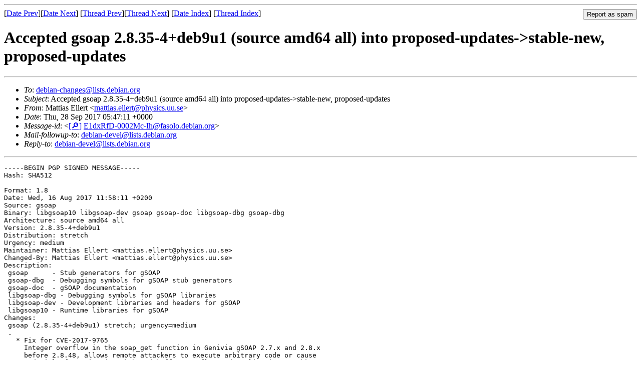

--- FILE ---
content_type: text/html
request_url: https://lists.debian.org/debian-changes/2017/09/msg00088.html
body_size: 3598
content:
<!-- MHonArc v2.6.19 -->
<!--X-Subject: Accepted gsoap 2.8.35&#45;4+deb9u1 (source amd64 all) into proposed&#45;updates&#45;>stable&#45;new, proposed&#45;updates -->
<!--X-From-R13: [nggvnf Syyreg &#60;znggvnf.ryyregNculfvpf.hh.fr> -->
<!--X-Date: Thu, 28 Sep 2017 05:47:22 +0000 (UTC) -->
<!--X-Message-Id: E1dxRfD&#45;0002Mc&#45;Ih@fasolo.debian.org -->
<!--X-Content-Type: text/plain -->
<!--X-Head-End-->
<!DOCTYPE HTML PUBLIC "-//W3C//DTD HTML 4.01 Transitional//EN"
        "http://www.w3.org/TR/html4/loose.dtd">
<html>
<head>
<title>Accepted gsoap 2.8.35-4+deb9u1 (source amd64 all) into proposed-updates-&gt;stable-new, proposed-updates</title>
<link rev="made" href="mailto:mattias.ellert@physics.uu.se">
<link rel="index" href="maillist.html">
<link rel="top" href="threads.html">
<link rel="up" href="msg00088.html">
<link rel="prev" href="msg00087.html">
<link rel="next" href="msg00089.html">
<meta name="viewport" content="width=device-width, initial-scale=1">
<style>
pre {
  white-space: pre-wrap;
}
</style>
</head>
<body>
<!--X-Body-Begin-->
<!--X-User-Header-->
<!--X-User-Header-End-->
<!--X-TopPNI-->
<hr>
<form method="POST" action="/cgi-bin/spam-report.pl">
<input type="hidden" name="listname" value="debian-changes" />
<input type="hidden" name="msg" value="msg00088.html" />
<input type="hidden" name="date" value="2017/09" />
<input type="submit" value="Report as spam" style="float: right"  />

[<a href="msg00087.html">Date Prev</a>][<a href="msg00089.html">Date Next</a>]
[<a href="msg00087.html">Thread Prev</a>][<a href="msg00089.html">Thread Next</a>]
[<a href="maillist.html#00088">Date Index</a>]
[<a href="threads.html#00088">Thread Index</a>]
</form>


<!--X-TopPNI-End-->
<!--X-MsgBody-->
<!--X-Subject-Header-Begin-->
<h1>Accepted gsoap 2.8.35-4+deb9u1 (source amd64 all) into proposed-updates-&gt;stable-new, proposed-updates</h1>
<hr>
<!--X-Subject-Header-End-->
<!--X-Head-of-Message-->
<ul>
<li><em>To</em>: <a href="mailto:debian-changes%40lists.debian.org">debian-changes@lists.debian.org</a></li>
<li><em>Subject</em>: Accepted gsoap 2.8.35-4+deb9u1 (source amd64 all) into proposed-updates-&gt;stable-new, proposed-updates</li>
<li><em>From</em>: Mattias Ellert &lt;<a href="mailto:mattias.ellert%40physics.uu.se">mattias.ellert@physics.uu.se</a>&gt;</li>
<li><em>Date</em>: Thu, 28 Sep 2017 05:47:11 +0000</li>
<li><em>Message-id</em>: &lt;<A HREF="/msgid-search/E1dxRfD-0002Mc-Ih@fasolo.debian.org">[&#128270;]</a>&nbsp;<a href="msg00088.html">E1dxRfD-0002Mc-Ih@fasolo.debian.org</A>&gt;</li>
<li><em>Mail-followup-to</em>: <a href="mailto:debian-devel%40lists.debian.org">debian-devel@lists.debian.org</a></li>
<li><em>Reply-to</em>: <a href="mailto:debian-devel%40lists.debian.org">debian-devel@lists.debian.org</a></li>
</ul>
<!--X-Head-of-Message-End-->
<!--X-Head-Body-Sep-Begin-->
<hr>
<!--X-Head-Body-Sep-End-->
<!--X-Body-of-Message-->
<pre>-----BEGIN PGP SIGNED MESSAGE-----
Hash: SHA512

Format: 1.8
Date: Wed, 16 Aug 2017 11:58:11 +0200
Source: gsoap
Binary: libgsoap10 libgsoap-dev gsoap gsoap-doc libgsoap-dbg gsoap-dbg
Architecture: source amd64 all
Version: 2.8.35-4+deb9u1
Distribution: stretch
Urgency: medium
Maintainer: Mattias Ellert &lt;mattias.ellert@physics.uu.se&gt;
Changed-By: Mattias Ellert &lt;mattias.ellert@physics.uu.se&gt;
Description:
 gsoap      - Stub generators for gSOAP
 gsoap-dbg  - Debugging symbols for gSOAP stub generators
 gsoap-doc  - gSOAP documentation
 libgsoap-dbg - Debugging symbols for gSOAP libraries
 libgsoap-dev - Development libraries and headers for gSOAP
 libgsoap10 - Runtime libraries for gSOAP
Changes:
 gsoap (2.8.35-4+deb9u1) stretch; urgency=medium
 .
   * Fix for CVE-2017-9765
     Integer overflow in the soap_get function in Genivia gSOAP 2.7.x and 2.8.x
     before 2.8.48, allows remote attackers to execute arbitrary code or cause
     a denial of service (stack-based buffer overflow and application crash)
     via a large XML document.
Checksums-Sha1:
 f5d103cd6f57bd1f8e91395d66ea631fa5dd05fb 2199 gsoap_2.8.35-4+deb9u1.dsc
 34b8e916aca590d16345d714d051d8786545d160 5723766 gsoap_2.8.35.orig.tar.gz
 1faa4271dd93f24b991e8b3405a509ab7637b3d5 13092 gsoap_2.8.35-4+deb9u1.debian.tar.xz
 242c7c12303d253cea74521b16b963b2fcba978d 4091038 gsoap-dbg_2.8.35-4+deb9u1_amd64.deb
 58db71fb282eabce3dde73afd89b8ec29f327853 11385248 gsoap-doc_2.8.35-4+deb9u1_all.deb
 d23046500b18939b669ab3765f0e9f40afed853f 8577 gsoap_2.8.35-4+deb9u1_amd64.buildinfo
 dee2e7dc4e824110ccc0cbb002307994f76db39a 943524 gsoap_2.8.35-4+deb9u1_amd64.deb
 ccf024602737aef22878eb309ed50fe8b0a10e3c 1214158 libgsoap-dbg_2.8.35-4+deb9u1_amd64.deb
 60723e86bea5879e98b7ba533ea310637738b813 265078 libgsoap-dev_2.8.35-4+deb9u1_amd64.deb
 67867bfc49c8caebcfd3b2f345a93535d6509f03 265426 libgsoap10_2.8.35-4+deb9u1_amd64.deb
Checksums-Sha256:
 32f2056c4f3b1f38a691b95527d2161fef2a19914999d7c0a13a41a326f85bee 2199 gsoap_2.8.35-4+deb9u1.dsc
 20d607d499ec347c0ba21c926bba09da232f53f4da90c47f20a6a67970c1fb5e 5723766 gsoap_2.8.35.orig.tar.gz
 d27338f22758e8d1ed7113e13535b3eb2c09973b64c985d6491dcd87ee35dfc4 13092 gsoap_2.8.35-4+deb9u1.debian.tar.xz
 8acbbbafd4ef0ee24107793c235c3d02c3dec55b43429898f1b4a9c8c77abc5c 4091038 gsoap-dbg_2.8.35-4+deb9u1_amd64.deb
 d5dd4337de970752f181a9b0567f0a5baf375c1f79e6bcff381bd9fbecafce31 11385248 gsoap-doc_2.8.35-4+deb9u1_all.deb
 f456a03b5a28426d897ac512131cd91f9c26209bde5f6abde84c87b6b6a415e8 8577 gsoap_2.8.35-4+deb9u1_amd64.buildinfo
 a8ebc58be9a499dd9ecf8da2c106b3ab3201b942cd2318927671bdc7c4e68035 943524 gsoap_2.8.35-4+deb9u1_amd64.deb
 c1ea2abef70be1ae95165fc5d58cef859d26dcb4f2cf86c5a2a64227fc78df31 1214158 libgsoap-dbg_2.8.35-4+deb9u1_amd64.deb
 c4cf334d185dcff5a6c4227d554461c52e5290a764751418cf5e778356f50ce5 265078 libgsoap-dev_2.8.35-4+deb9u1_amd64.deb
 9b85c658d95994852b8e68b81497adecf166e416655774a4daa2bf3aa89321bf 265426 libgsoap10_2.8.35-4+deb9u1_amd64.deb
Files:
 fde3ecb1ef972c050685c3b592bc341e 2199 devel optional gsoap_2.8.35-4+deb9u1.dsc
 78c05da816e30e59c2df69dbb6ab2dea 5723766 devel optional gsoap_2.8.35.orig.tar.gz
 c97da6985daa46bd076f9ae195816755 13092 devel optional gsoap_2.8.35-4+deb9u1.debian.tar.xz
 05725b621ef3c5c5fc60565e41e58e4f 4091038 debug extra gsoap-dbg_2.8.35-4+deb9u1_amd64.deb
 c1355ae75fa2fbaf9d24c7201d58d245 11385248 doc optional gsoap-doc_2.8.35-4+deb9u1_all.deb
 b3d53d868e8799145711a71058beeaa4 8577 devel optional gsoap_2.8.35-4+deb9u1_amd64.buildinfo
 9114636bf12771c17cd05eba2c6df6c2 943524 devel optional gsoap_2.8.35-4+deb9u1_amd64.deb
 12dbbe3020b12c027549ce1d5963f0be 1214158 debug extra libgsoap-dbg_2.8.35-4+deb9u1_amd64.deb
 50643732472fc562aa90210980d6a780 265078 libdevel optional libgsoap-dev_2.8.35-4+deb9u1_amd64.deb
 25576dce085158aaea02ac48d199c485 265426 libs optional libgsoap10_2.8.35-4+deb9u1_amd64.deb

-----BEGIN PGP SIGNATURE-----

iQIzBAEBCgAdFiEE6hgwr99NQxrZ4RRS6K7C/zvhqUsFAlnJKYIACgkQ6K7C/zvh
qUsmeQ//WFZWnvEXpik8+wshwM4//I7ESgrrOLz35zpGHemmgysUpX9XXGOEJn1Y
QGXTHFmFotLBW+kVImj6TgOatFfuWNrdOsLdrl9DsnmFxxHj47tdoUoM8aFbaxqg
5sqTi0R2CBYO4KSbxEv//6JnZNna/Gy8nMHC7+ypuqeZ2mdjoigoDUSjR6whVgBE
Wt+Pmm+OHKq9vxdlY92+JrPlZx8FSnzg3p2vTFuMMf2KMJGWrEXXM+qy5gPGAEns
1wp1FtnHxRbCGtRIGJGhMVkDv7z5XGBQx15zTt9vvhTL+gOL1YnA/GKQxvwLpjEB
rpitIhJeomgyNOdvLTu0FvbXVk6sUBqRfdoGCuWQX27lU5YTYDjSTVv6fCJprHld
RqNmK2M8x3nh2mUdqzlSvj/gpdyokLsju7zeJ9EJ0OA3WDnRD2N7ZNEOqnnHXMd9
N+WiKbJ/zVGYi8BtwEE0Fqen845xbFp5OUIusUGMKZDNX5Q5ocFKKl79I+FBuVRT
SkJv4qT5U79uHUSu9TwU8yH4iKBMF2nIhKaUgH+1c9JGGIZxh1EK7Ss3k4SbXR9O
UJx7hZXGydrVdNJVtJu51cTI40Dsi6HcJr/1mX5uvAkujlsFBI4fo/ouDITEoG6N
7AmqsySP8CEju2VjNB6ADm0VQIh26bUA1hdd5M/ewc9xMc4gJqg=
=yLxJ
-----END PGP SIGNATURE-----

</pre>
<!--X-Body-of-Message-End-->
<!--X-MsgBody-End-->
<!--X-Follow-Ups-->
<hr />
<strong>Reply to:</strong>
<ul>
  <li><a href="mailto:debian-changes&#64;lists.debian.org?in-reply-to=&lt;E1dxRfD-0002Mc-Ih@fasolo.debian.org&gt;&amp;subject=Re:%20Accepted gsoap 2.8.35-4+deb9u1 (source amd64 all) into proposed-updates-&gt;stable-new, proposed-updates">debian-changes&#64;lists.debian.org</a></li>
  <li><a href="mailto:mattias.ellert@physics.uu.se?in-reply-to=&lt;E1dxRfD-0002Mc-Ih@fasolo.debian.org&gt;&amp;subject=Re:%20Accepted gsoap 2.8.35-4+deb9u1 (source amd64 all) into proposed-updates-&gt;stable-new, proposed-updates&amp;cc=debian-changes&#64;lists.debian.org">Mattias Ellert (on-list)</a></li>
  <li><a href="mailto:mattias.ellert@physics.uu.se?in-reply-to=&lt;E1dxRfD-0002Mc-Ih@fasolo.debian.org&gt;&amp;subject=Re:%20Accepted gsoap 2.8.35-4+deb9u1 (source amd64 all) into proposed-updates-&gt;stable-new, proposed-updates">Mattias Ellert (off-list)</a></li>
</ul>
<hr />
<!--X-Follow-Ups-End-->
<!--X-References-->
<!--X-References-End-->
<!--X-BotPNI-->
<ul>
<li>Prev by Date:
<strong><a href="msg00087.html">Accepted gnupg2 2.1.18-8~deb9u1 (source) into proposed-updates-&gt;stable-new, proposed-updates</a></strong>
</li>
<li>Next by Date:
<strong><a href="msg00089.html">Accepted ncurses 6.0+20161126-1+deb9u1 (source) into proposed-updates-&gt;stable-new, proposed-updates</a></strong>
</li>
<li>Previous by thread:
<strong><a href="msg00087.html">Accepted gnupg2 2.1.18-8~deb9u1 (source) into proposed-updates-&gt;stable-new, proposed-updates</a></strong>
</li>
<li>Next by thread:
<strong><a href="msg00089.html">Accepted ncurses 6.0+20161126-1+deb9u1 (source) into proposed-updates-&gt;stable-new, proposed-updates</a></strong>
</li>
<li>Index(es):
<ul>
<li><a href="maillist.html#00088"><strong>Date</strong></a></li>
<li><a href="threads.html#00088"><strong>Thread</strong></a></li>
</ul>
</li>
</ul>

<!--X-BotPNI-End-->
<!--X-User-Footer-->
<!--X-User-Footer-End-->
</body>
</html>
